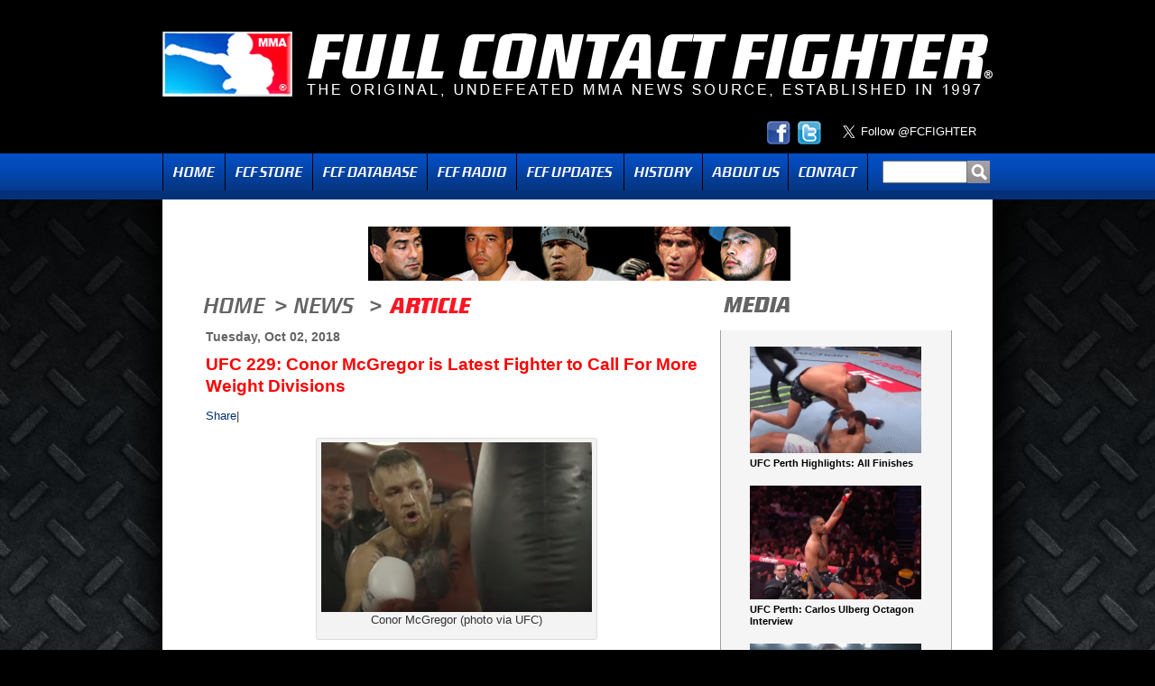

--- FILE ---
content_type: text/html; charset=UTF-8
request_url: https://fcfighter.com/ufc-229-conor-mcgregor-is-latest-fighter-to-call-for-more-weight-divisions/
body_size: 9392
content:
<!DOCTYPE html PUBLIC "-//W3C//DTD XHTML 1.0 Transitional//EN" "http://www.w3.org/TR/xhtml1/DTD/xhtml1-transitional.dtd">
<html xmlns="http://www.w3.org/1999/xhtml" itemscope itemtype="http://schema.org/Article">
<head>
<meta http-equiv="Content-Type" content="text/html; charset=UTF-8" />
<meta charset="UTF-8" />

<link rel="shortcut icon" href="https://fcfighter.com/wp-content/themes/fcf/images/favicon.ico" />
<title>UFC 229: Conor McGregor is Latest Fighter to Call For More Weight Divisions | Full Contact Fighter</title>
	
    <link rel="stylesheet" type="text/css" media="all" href="https://fcfighter.com/wp-content/themes/fcf/style.css?v=2" />

	<!-- Start Facebook Opengraph -->
	          <meta property="og:type" content="article"/>
         <meta property="og:title" content="UFC 229: Conor McGregor is Latest Fighter to Call For More Weight Divisions"/>
         <meta property="og:site_name" content="Full Contact Fighter"/>
     	 <meta property="og:url" content="https://fcfighter.com/ufc-229-conor-mcgregor-is-latest-fighter-to-call-for-more-weight-divisions/"/>
     	 <meta property="og:image" content="https://fcfighter.com/wp-content/uploads/2017/08/McGregor-190x119.jpg"/>
     <!-- End Facebook Opengraph -->
     	
    <!-- Start Google +1 -->

    <!-- Add the following three tags inside head -->
    	<meta itemprop="name" content="UFC 229: Conor McGregor is Latest Fighter to Call For More Weight Divisions">
    	<meta itemprop="image" content="https://fcfighter.com/wp-content/uploads/2017/08/McGregor-190x119.jpg">
    <!-- End Google +1 -->

<meta name='robots' content='max-image-preview:large' />
<link rel='dns-prefetch' href='//ajax.googleapis.com' />
<link rel="alternate" title="oEmbed (JSON)" type="application/json+oembed" href="https://fcfighter.com/wp-json/oembed/1.0/embed?url=https%3A%2F%2Ffcfighter.com%2Fufc-229-conor-mcgregor-is-latest-fighter-to-call-for-more-weight-divisions%2F" />
<link rel="alternate" title="oEmbed (XML)" type="text/xml+oembed" href="https://fcfighter.com/wp-json/oembed/1.0/embed?url=https%3A%2F%2Ffcfighter.com%2Fufc-229-conor-mcgregor-is-latest-fighter-to-call-for-more-weight-divisions%2F&#038;format=xml" />
<style id='wp-img-auto-sizes-contain-inline-css' type='text/css'>
img:is([sizes=auto i],[sizes^="auto," i]){contain-intrinsic-size:3000px 1500px}
/*# sourceURL=wp-img-auto-sizes-contain-inline-css */
</style>
<style id='wp-emoji-styles-inline-css' type='text/css'>

	img.wp-smiley, img.emoji {
		display: inline !important;
		border: none !important;
		box-shadow: none !important;
		height: 1em !important;
		width: 1em !important;
		margin: 0 0.07em !important;
		vertical-align: -0.1em !important;
		background: none !important;
		padding: 0 !important;
	}
/*# sourceURL=wp-emoji-styles-inline-css */
</style>
<link rel='stylesheet' id='wp-block-library-css' href='https://fcfighter.com/wp-includes/css/dist/block-library/style.min.css?ver=6.9' type='text/css' media='all' />
<style id='global-styles-inline-css' type='text/css'>
:root{--wp--preset--aspect-ratio--square: 1;--wp--preset--aspect-ratio--4-3: 4/3;--wp--preset--aspect-ratio--3-4: 3/4;--wp--preset--aspect-ratio--3-2: 3/2;--wp--preset--aspect-ratio--2-3: 2/3;--wp--preset--aspect-ratio--16-9: 16/9;--wp--preset--aspect-ratio--9-16: 9/16;--wp--preset--color--black: #000000;--wp--preset--color--cyan-bluish-gray: #abb8c3;--wp--preset--color--white: #ffffff;--wp--preset--color--pale-pink: #f78da7;--wp--preset--color--vivid-red: #cf2e2e;--wp--preset--color--luminous-vivid-orange: #ff6900;--wp--preset--color--luminous-vivid-amber: #fcb900;--wp--preset--color--light-green-cyan: #7bdcb5;--wp--preset--color--vivid-green-cyan: #00d084;--wp--preset--color--pale-cyan-blue: #8ed1fc;--wp--preset--color--vivid-cyan-blue: #0693e3;--wp--preset--color--vivid-purple: #9b51e0;--wp--preset--gradient--vivid-cyan-blue-to-vivid-purple: linear-gradient(135deg,rgb(6,147,227) 0%,rgb(155,81,224) 100%);--wp--preset--gradient--light-green-cyan-to-vivid-green-cyan: linear-gradient(135deg,rgb(122,220,180) 0%,rgb(0,208,130) 100%);--wp--preset--gradient--luminous-vivid-amber-to-luminous-vivid-orange: linear-gradient(135deg,rgb(252,185,0) 0%,rgb(255,105,0) 100%);--wp--preset--gradient--luminous-vivid-orange-to-vivid-red: linear-gradient(135deg,rgb(255,105,0) 0%,rgb(207,46,46) 100%);--wp--preset--gradient--very-light-gray-to-cyan-bluish-gray: linear-gradient(135deg,rgb(238,238,238) 0%,rgb(169,184,195) 100%);--wp--preset--gradient--cool-to-warm-spectrum: linear-gradient(135deg,rgb(74,234,220) 0%,rgb(151,120,209) 20%,rgb(207,42,186) 40%,rgb(238,44,130) 60%,rgb(251,105,98) 80%,rgb(254,248,76) 100%);--wp--preset--gradient--blush-light-purple: linear-gradient(135deg,rgb(255,206,236) 0%,rgb(152,150,240) 100%);--wp--preset--gradient--blush-bordeaux: linear-gradient(135deg,rgb(254,205,165) 0%,rgb(254,45,45) 50%,rgb(107,0,62) 100%);--wp--preset--gradient--luminous-dusk: linear-gradient(135deg,rgb(255,203,112) 0%,rgb(199,81,192) 50%,rgb(65,88,208) 100%);--wp--preset--gradient--pale-ocean: linear-gradient(135deg,rgb(255,245,203) 0%,rgb(182,227,212) 50%,rgb(51,167,181) 100%);--wp--preset--gradient--electric-grass: linear-gradient(135deg,rgb(202,248,128) 0%,rgb(113,206,126) 100%);--wp--preset--gradient--midnight: linear-gradient(135deg,rgb(2,3,129) 0%,rgb(40,116,252) 100%);--wp--preset--font-size--small: 13px;--wp--preset--font-size--medium: 20px;--wp--preset--font-size--large: 36px;--wp--preset--font-size--x-large: 42px;--wp--preset--spacing--20: 0.44rem;--wp--preset--spacing--30: 0.67rem;--wp--preset--spacing--40: 1rem;--wp--preset--spacing--50: 1.5rem;--wp--preset--spacing--60: 2.25rem;--wp--preset--spacing--70: 3.38rem;--wp--preset--spacing--80: 5.06rem;--wp--preset--shadow--natural: 6px 6px 9px rgba(0, 0, 0, 0.2);--wp--preset--shadow--deep: 12px 12px 50px rgba(0, 0, 0, 0.4);--wp--preset--shadow--sharp: 6px 6px 0px rgba(0, 0, 0, 0.2);--wp--preset--shadow--outlined: 6px 6px 0px -3px rgb(255, 255, 255), 6px 6px rgb(0, 0, 0);--wp--preset--shadow--crisp: 6px 6px 0px rgb(0, 0, 0);}:where(.is-layout-flex){gap: 0.5em;}:where(.is-layout-grid){gap: 0.5em;}body .is-layout-flex{display: flex;}.is-layout-flex{flex-wrap: wrap;align-items: center;}.is-layout-flex > :is(*, div){margin: 0;}body .is-layout-grid{display: grid;}.is-layout-grid > :is(*, div){margin: 0;}:where(.wp-block-columns.is-layout-flex){gap: 2em;}:where(.wp-block-columns.is-layout-grid){gap: 2em;}:where(.wp-block-post-template.is-layout-flex){gap: 1.25em;}:where(.wp-block-post-template.is-layout-grid){gap: 1.25em;}.has-black-color{color: var(--wp--preset--color--black) !important;}.has-cyan-bluish-gray-color{color: var(--wp--preset--color--cyan-bluish-gray) !important;}.has-white-color{color: var(--wp--preset--color--white) !important;}.has-pale-pink-color{color: var(--wp--preset--color--pale-pink) !important;}.has-vivid-red-color{color: var(--wp--preset--color--vivid-red) !important;}.has-luminous-vivid-orange-color{color: var(--wp--preset--color--luminous-vivid-orange) !important;}.has-luminous-vivid-amber-color{color: var(--wp--preset--color--luminous-vivid-amber) !important;}.has-light-green-cyan-color{color: var(--wp--preset--color--light-green-cyan) !important;}.has-vivid-green-cyan-color{color: var(--wp--preset--color--vivid-green-cyan) !important;}.has-pale-cyan-blue-color{color: var(--wp--preset--color--pale-cyan-blue) !important;}.has-vivid-cyan-blue-color{color: var(--wp--preset--color--vivid-cyan-blue) !important;}.has-vivid-purple-color{color: var(--wp--preset--color--vivid-purple) !important;}.has-black-background-color{background-color: var(--wp--preset--color--black) !important;}.has-cyan-bluish-gray-background-color{background-color: var(--wp--preset--color--cyan-bluish-gray) !important;}.has-white-background-color{background-color: var(--wp--preset--color--white) !important;}.has-pale-pink-background-color{background-color: var(--wp--preset--color--pale-pink) !important;}.has-vivid-red-background-color{background-color: var(--wp--preset--color--vivid-red) !important;}.has-luminous-vivid-orange-background-color{background-color: var(--wp--preset--color--luminous-vivid-orange) !important;}.has-luminous-vivid-amber-background-color{background-color: var(--wp--preset--color--luminous-vivid-amber) !important;}.has-light-green-cyan-background-color{background-color: var(--wp--preset--color--light-green-cyan) !important;}.has-vivid-green-cyan-background-color{background-color: var(--wp--preset--color--vivid-green-cyan) !important;}.has-pale-cyan-blue-background-color{background-color: var(--wp--preset--color--pale-cyan-blue) !important;}.has-vivid-cyan-blue-background-color{background-color: var(--wp--preset--color--vivid-cyan-blue) !important;}.has-vivid-purple-background-color{background-color: var(--wp--preset--color--vivid-purple) !important;}.has-black-border-color{border-color: var(--wp--preset--color--black) !important;}.has-cyan-bluish-gray-border-color{border-color: var(--wp--preset--color--cyan-bluish-gray) !important;}.has-white-border-color{border-color: var(--wp--preset--color--white) !important;}.has-pale-pink-border-color{border-color: var(--wp--preset--color--pale-pink) !important;}.has-vivid-red-border-color{border-color: var(--wp--preset--color--vivid-red) !important;}.has-luminous-vivid-orange-border-color{border-color: var(--wp--preset--color--luminous-vivid-orange) !important;}.has-luminous-vivid-amber-border-color{border-color: var(--wp--preset--color--luminous-vivid-amber) !important;}.has-light-green-cyan-border-color{border-color: var(--wp--preset--color--light-green-cyan) !important;}.has-vivid-green-cyan-border-color{border-color: var(--wp--preset--color--vivid-green-cyan) !important;}.has-pale-cyan-blue-border-color{border-color: var(--wp--preset--color--pale-cyan-blue) !important;}.has-vivid-cyan-blue-border-color{border-color: var(--wp--preset--color--vivid-cyan-blue) !important;}.has-vivid-purple-border-color{border-color: var(--wp--preset--color--vivid-purple) !important;}.has-vivid-cyan-blue-to-vivid-purple-gradient-background{background: var(--wp--preset--gradient--vivid-cyan-blue-to-vivid-purple) !important;}.has-light-green-cyan-to-vivid-green-cyan-gradient-background{background: var(--wp--preset--gradient--light-green-cyan-to-vivid-green-cyan) !important;}.has-luminous-vivid-amber-to-luminous-vivid-orange-gradient-background{background: var(--wp--preset--gradient--luminous-vivid-amber-to-luminous-vivid-orange) !important;}.has-luminous-vivid-orange-to-vivid-red-gradient-background{background: var(--wp--preset--gradient--luminous-vivid-orange-to-vivid-red) !important;}.has-very-light-gray-to-cyan-bluish-gray-gradient-background{background: var(--wp--preset--gradient--very-light-gray-to-cyan-bluish-gray) !important;}.has-cool-to-warm-spectrum-gradient-background{background: var(--wp--preset--gradient--cool-to-warm-spectrum) !important;}.has-blush-light-purple-gradient-background{background: var(--wp--preset--gradient--blush-light-purple) !important;}.has-blush-bordeaux-gradient-background{background: var(--wp--preset--gradient--blush-bordeaux) !important;}.has-luminous-dusk-gradient-background{background: var(--wp--preset--gradient--luminous-dusk) !important;}.has-pale-ocean-gradient-background{background: var(--wp--preset--gradient--pale-ocean) !important;}.has-electric-grass-gradient-background{background: var(--wp--preset--gradient--electric-grass) !important;}.has-midnight-gradient-background{background: var(--wp--preset--gradient--midnight) !important;}.has-small-font-size{font-size: var(--wp--preset--font-size--small) !important;}.has-medium-font-size{font-size: var(--wp--preset--font-size--medium) !important;}.has-large-font-size{font-size: var(--wp--preset--font-size--large) !important;}.has-x-large-font-size{font-size: var(--wp--preset--font-size--x-large) !important;}
/*# sourceURL=global-styles-inline-css */
</style>

<style id='classic-theme-styles-inline-css' type='text/css'>
/*! This file is auto-generated */
.wp-block-button__link{color:#fff;background-color:#32373c;border-radius:9999px;box-shadow:none;text-decoration:none;padding:calc(.667em + 2px) calc(1.333em + 2px);font-size:1.125em}.wp-block-file__button{background:#32373c;color:#fff;text-decoration:none}
/*# sourceURL=/wp-includes/css/classic-themes.min.css */
</style>
<link rel='stylesheet' id='contact-form-7-css' href='https://fcfighter.com/wp-content/plugins/contact-form-7/includes/css/styles.css?ver=6.1.4' type='text/css' media='all' />
<link rel='stylesheet' id='wp-polls-css' href='https://fcfighter.com/wp-content/plugins/wp-polls/polls-css.css?ver=2.77.3' type='text/css' media='all' />
<style id='wp-polls-inline-css' type='text/css'>
.wp-polls .pollbar {
	margin: 1px;
	font-size: 10px;
	line-height: 12px;
	height: 12px;
	background: #034ec5;
	border: 1px solid #053684;
}

/*# sourceURL=wp-polls-inline-css */
</style>
<link rel='stylesheet' id='wp-pagenavi-css' href='https://fcfighter.com/wp-content/plugins/wp-pagenavi/pagenavi-css.css?ver=2.70' type='text/css' media='all' />
<script type="text/javascript" src="https://fcfighter.com/wp-content/uploads/jw-player-plugin-for-wordpress/player/jwplayer.js?ver=6.9" id="jw-embedder-js"></script>
<script type="text/javascript" src="https://ajax.googleapis.com/ajax/libs/swfobject/2.2/swfobject.js" id="swfobject-js"></script>
<script type="text/javascript" src="http://ajax.googleapis.com/ajax/libs/jquery/1.6.0/jquery.min.js?ver=1.6.0" id="jquery-js"></script>
<link rel="https://api.w.org/" href="https://fcfighter.com/wp-json/" /><link rel="alternate" title="JSON" type="application/json" href="https://fcfighter.com/wp-json/wp/v2/posts/89478" /><link rel="EditURI" type="application/rsd+xml" title="RSD" href="https://fcfighter.com/xmlrpc.php?rsd" />
<link rel="canonical" href="https://fcfighter.com/ufc-229-conor-mcgregor-is-latest-fighter-to-call-for-more-weight-divisions/" />
<link rel='shortlink' href='https://fcfighter.com/?p=89478' />
            <script type="text/javascript"><!--
                                function powerpress_pinw(pinw_url){window.open(pinw_url, 'PowerPressPlayer','toolbar=0,status=0,resizable=1,width=460,height=320');	return false;}
                //-->

                // tabnab protection
                window.addEventListener('load', function () {
                    // make all links have rel="noopener noreferrer"
                    document.querySelectorAll('a[target="_blank"]').forEach(link => {
                        link.setAttribute('rel', 'noopener noreferrer');
                    });
                });
            </script>
            
<script>window.jQuery || document.write('<script src="https://fcfighter.com/wp-content/themes/fcf/js/jquery.min-1.6.2.js">\x3C/script>')</script>
<script type="text/javascript" src="https://fcfighter.com/wp-content/themes/fcf/js/jquery.postmessage.min.js"></script>
<script type="text/javascript">
	
	function audioplayer() {
		window.open ("https://fcfighter.com/audio-player", "audioplayer","location=0,status=1,scrollbars=0, width=420,height=400");	
	}
	
	function expandlist() {
		
		var finding = $(this).parent().hasClass('year') ? '.month' : '.posts';
		
		if($(this).parent().find(finding).css('display') == 'none') { 
			if(finding == '.month') {
				$('.month').toggle(false);
				$('.month').parent().find('.expander').html('►');
				$('.month').parent().parent().find('.expander').html('►');
				$('.posts').toggle(false);
			} else {
				$('.posts').toggle(false);
				$('.posts').parent().find('.expander').html('►');
			}
		}
		
		var l = $(this).parent().find(finding).toggle();
		
		if(l.css('display') == 'none') $(this).html('►');
		else $(this).html('▼');
	}
	
	$(function() {
		
		$('.year').prepend('<div class="expander">►</div>');
		$('.month').prepend('<div class="expander">►</div>');
		
		$('.expander').click(expandlist);
		
		$('.expander:first').click();
		$('.month:first .expander:first').click();
		
		$('.menu li:has(".sub-menu")').hover(
			function() { 
				$(this).find('.sub-menu').show();
			},
			function() { 
				$(this).find('.sub-menu').hide();
			}
		);
		
		// Keep track of the iframe height.
		var if_height,
		src = 'http://www.fcfdb.com/iframe-index.aspx#' + encodeURIComponent( document.location.href ),		
		iframe = $( '<iframe id="theiframe" src="' + src + '" width="100%" scrolling="no" frameborder="0"><\/iframe>' ).appendTo( '#db-iframe' );
		
		$.receiveMessage(function(e){		
			// Get the height from the passsed data.
			var h = Number( e.data.replace( /.*if_height=(\d+)(?:&|$)/, '$1' ) );
			if ( !isNaN( h ) && h > 0 && h !== if_height ) {
			  // Height has changed, update the iframe.
			  if_height = h;
			  $('#theiframe').height( if_height );
			}
			// An optional origin URL (Ignored where window.postMessage is unsupported).
		}, 'http://www.fcfdb.com' );
		  		
	});
		
</script>


</head>

<body class="wp-singular post-template-default single single-post postid-89478 single-format-standard wp-theme-fcf">
<div id="wrapper" class="hfeed">
	
        
	<div id="header">
        
        <div id="logo">
        <a class="logo" href="https://fcfighter.com"><img src="https://fcfighter.com/wp-content/themes/fcf/images/logo.gif" alt="Full Contact Fighter - The Original Force in MMA" /></a>
   </div>
        
        <div class="social-buttons">
        
	        <div id="twitter-holder">
	        	<a href="https://twitter.com/FCFIGHTER" class="twitter-follow-button" data-show-count="false" data-size="large">Follow @FCFIGHTER</a>
				<script>!function(d,s,id){var js,fjs=d.getElementsByTagName(s)[0];if(!d.getElementById(id)){js=d.createElement(s);js.id=id;js.src="//platform.twitter.com/widgets.js";fjs.parentNode.insertBefore(js,fjs);}}(document,"script","twitter-wjs");</script>
	            <div class="clear"></div>
	        </div>
	        
	        <div id="socialicons">
                
                <a href="https://www.facebook.com/fullcontactfighter" class="facebook" target="_blank"><img src="https://fcfighter.com/wp-content/themes/fcf/images/icon_facebook.png" alt="Facebook" /></a>
                <a href="http://twitter.com/FCFIGHTER" class="twitter" target="_blank"><img src="https://fcfighter.com/wp-content/themes/fcf/images/icon_twitter.png" alt="Twitter" /></a>
			</div>

        
	        <div class="clear"></div>
	        
        </div>
        
        <div id="navholder">
	        <div id="nav">
                <ul id="menu-main" class="menu"><li id="menu-item-26" class="homemenu menu-item menu-item-type-post_type menu-item-object-page menu-item-home menu-item-26"><a href="https://fcfighter.com/">Home</a></li>
<li id="menu-item-109929" class="store menu-item menu-item-type-custom menu-item-object-custom menu-item-109929"><a target="_blank" href="http://www.fullcontactfighter.com">FCF Store</a></li>
<li id="menu-item-3814" class="database menu-item menu-item-type-custom menu-item-object-custom menu-item-3814"><a target="_blank" href="http://fcfdb.com">FCF Database</a></li>
<li id="menu-item-18862" class="fcf radio menu-item menu-item-type-post_type menu-item-object-page menu-item-18862"><a href="https://fcfighter.com/fcf-radio/">Radio</a></li>
<li id="menu-item-1329" class="updates menu-item menu-item-type-post_type menu-item-object-page menu-item-has-children menu-item-1329"><a href="https://fcfighter.com/where-are-they-now/">Updates</a>
<ul class="sub-menu">
	<li id="menu-item-1225" class="menu-item menu-item-type-post_type menu-item-object-page menu-item-1225"><a href="https://fcfighter.com/where-are-they-now/">Where Are They Now?</a></li>
	<li id="menu-item-1572" class="menu-item menu-item-type-post_type menu-item-object-page menu-item-1572"><a href="https://fcfighter.com/on-the-rise/">On The Rise</a></li>
</ul>
</li>
<li id="menu-item-18860" class="history menu-item menu-item-type-post_type menu-item-object-page menu-item-18860"><a href="https://fcfighter.com/history/">History</a></li>
<li id="menu-item-5147" class="about menu-item menu-item-type-post_type menu-item-object-page menu-item-5147"><a href="https://fcfighter.com/about-us/">About Us</a></li>
<li id="menu-item-17" class="contact menu-item menu-item-type-post_type menu-item-object-page menu-item-17"><a href="https://fcfighter.com/contact/">Contact</a></li>
</ul>                
                <div id="search">
					<form role="search" method="get" id="searchform" action="https://fcfighter.com/">
    <input type="text" value="" name="s" id="s" /><input type="submit" id="searchsubmit" value="" />
</form>                                            
                </div>
                                
	        </div>
            
    	</div>
            
	</div><!-- #header -->

	<div id="main">
		
        <div id="adspace-top">
        	<a href="http://fcfdb.com" target="_blank"><img src="http://fcfighter.com/wp-content/uploads/2011/06/fighter-db.gif" alt="Full Contact Fighter Database"/></a>        </div>
        

	
    <div id="content" class="singlepost">
    	
        <div id="coltitles">
        	<div id="ltwocoltitle">
            	<a href="https://fcfighter.com"><h4 class="section homegray">Home</h4></a>
                                	<h4 class="section arrowgray">></h4> 
	                <a href="https://fcfighter.com/news"><h4 class="section newsgray">News</h4></a> <h4 class="section arrowgray">></h4> 
                    <h3 class="section article">Article</h3>
                                
            </div>
            
            <div id="rtwocoltitle">
            	<h3 class="section mediagray">Media</h3>
            </div>
             
        </div>
        
        <div id="twocol-2">
        	<div id="twocol-1">
        		
                <div id="twocol-left">
                    <div class="date">Tuesday, Oct 02, 2018</div>
                    
                    <h2>UFC 229: Conor McGregor is Latest Fighter to Call For More Weight Divisions</h2>
                    
                                        
                    <div class="articlecopy">
                        
<!-- AddThis Button Begin -->
<script type="text/javascript">var addthis_product = 'wpp-261';
var addthis_config = {"data_track_clickback":true,"ui_508_compliant":true};</script><script type="text/javascript" src="//s7.addthis.com/js/250/addthis_widget.js#pubid=ra-4e5d6dc0131fd5d8"></script><div class="addthis_toolbox addthis_default_style " addthis:url='https://fcfighter.com/ufc-229-conor-mcgregor-is-latest-fighter-to-call-for-more-weight-divisions/' addthis:title='UFC 229: Conor McGregor is Latest Fighter to Call For More Weight Divisions ' ><a href="//addthis.com/bookmark.php?v=250&amp;username=xa-4d2b47597ad291fb" class="addthis_button_compact">Share</a><span class="addthis_separator">|</span><a class="addthis_button_preferred_1"></a><a class="addthis_button_preferred_2"></a><a class="addthis_button_preferred_3"></a><a class="addthis_button_preferred_4"></a></div><div id="attachment_78521" style="width: 310px" class="wp-caption aligncenter"><a href="http://fcfighter.com/wp-content/uploads/2017/08/McGregor.jpg"><img fetchpriority="high" decoding="async" aria-describedby="caption-attachment-78521" class="size-medium wp-image-78521" src="http://fcfighter.com/wp-content/uploads/2017/08/McGregor-300x188.jpg" alt="" width="300" height="188" srcset="https://fcfighter.com/wp-content/uploads/2017/08/McGregor-300x188.jpg 300w, https://fcfighter.com/wp-content/uploads/2017/08/McGregor-190x119.jpg 190w, https://fcfighter.com/wp-content/uploads/2017/08/McGregor-85x53.jpg 85w, https://fcfighter.com/wp-content/uploads/2017/08/McGregor.jpg 746w" sizes="(max-width: 300px) 100vw, 300px" /></a><p id="caption-attachment-78521" class="wp-caption-text">Conor McGregor (photo via UFC)</p></div>
<p>By FCF Staff</p>
<p>Recently big name fighters like Dustin Poirier, Nate Diaz, Rafael dos Anjos and Kevin Lee have been pushing for the UFC to add a 165 pound division, and now one of the biggest stars in MMA, <a href="http://fcfighter.com/?s=conor+mcgregor" target="_blank" rel="noopener">Conor McGregor</a>, has also called for more weight classes.</p>
<p>While speaking with <a href="https://www.youtube.com/watch?v=Ei4JWkfT680" target="_blank" rel="noopener">The MacLife</a> recently, McGregor was asked to comment on the push to add more weight divisions, and the former featherweight and lightweight champ said this (quote via <a href="https://www.bloodyelbow.com/2018/10/1/17926312/ufc-conor-mcgregor-spearhead-more-weight-divisions-khabib-mma-news" target="_blank" rel="noopener">Bloody Elbow</a>):</p>
<blockquote><p>“There’s a lot of work involved in the media and a lot of different type of energy, and of course, factor that in when you’re cutting weight. It’s not enjoyable at all. The weight cuts are ruthless. I’ve gone through every single one of them throughout the years.”</p>
<p>“There should be many more weights to choose from,” McGregor said. “155 to 170, it’s a 15-pound gap.”</p>
<p>“There’s definitely space for more divisions, and something needs to be done. Where we can keep an eye on the way people are cutting weight, and manage it. And make the sport more enjoyable for the athletes that are actually competing.”</p></blockquote>
<p>McGregor is booked to fight new lightweight champ Khabib Nurmagomedov this Saturday at UFC 229.</p>
<div addthis:url='https://fcfighter.com/ufc-229-conor-mcgregor-is-latest-fighter-to-call-for-more-weight-divisions/' addthis:title='UFC 229: Conor McGregor is Latest Fighter to Call For More Weight Divisions ' class="addthis_toolbox addthis_default_style ">
<a class="addthis_button_facebook_like"fb:like:layout="button_count"></a>
<a class="addthis_button_tweet"></a>
<a class="addthis_button_google_plusone"g:plusone:size="medium"></a>
<a class="addthis_counter addthis_pill_style"></a>
</div>                        <div class="clear"></div>
                    </div>
                    
                    <div class="tags">
                    	<p>Tags: <a href="https://fcfighter.com/tag/ufc/" rel="tag">UFC</a>, <a href="https://fcfighter.com/tag/ufc-229/" rel="tag">UFC 229</a></p>                    </div>
                    
                    <div class="postby">posted by FCF Staff @ 10:57 am</div>
                    
                    <div id="thecomments">
                    	<div class="comments-title"><strong>Have a comment about this story? Please share with us by filling out the fields below.</strong></div>                    
                    	
<!-- You can start editing here. -->


			<!-- If comments are closed. -->
		<p class="nocomments">Comments are closed.</p>

	
                    
                    </div>
                    
                </div>
                
                <div id="twocol-right" class="mediacol">
                	<div class="content">
																
								<div class="item">
									<a href="https://fcfighter.com/ufc-perth-highlights-all-finishes/">
									<img width="190" height="118" src="https://fcfighter.com/wp-content/uploads/2025/09/UFC--190x118.png" class="attachment-media-thumb size-media-thumb wp-post-image" alt="" decoding="async" srcset="https://fcfighter.com/wp-content/uploads/2025/09/UFC--190x118.png 190w, https://fcfighter.com/wp-content/uploads/2025/09/UFC--300x186.png 300w, https://fcfighter.com/wp-content/uploads/2025/09/UFC--768x475.png 768w, https://fcfighter.com/wp-content/uploads/2025/09/UFC--85x53.png 85w, https://fcfighter.com/wp-content/uploads/2025/09/UFC-.png 1017w" sizes="(max-width: 190px) 100vw, 190px" />	
									<span class="title">UFC Perth Highlights: All Finishes</span></a>
								</div>                                    
																	
								<div class="item">
									<a href="https://fcfighter.com/ufc-perth-carlos-ulberg-octagon-interview/">
									<img width="190" height="126" src="https://fcfighter.com/wp-content/uploads/2025/09/Carlos-Ulberg-3-190x126.png" class="attachment-media-thumb size-media-thumb wp-post-image" alt="" decoding="async" srcset="https://fcfighter.com/wp-content/uploads/2025/09/Carlos-Ulberg-3-190x126.png 190w, https://fcfighter.com/wp-content/uploads/2025/09/Carlos-Ulberg-3-300x199.png 300w, https://fcfighter.com/wp-content/uploads/2025/09/Carlos-Ulberg-3-1024x678.png 1024w, https://fcfighter.com/wp-content/uploads/2025/09/Carlos-Ulberg-3-768x509.png 768w, https://fcfighter.com/wp-content/uploads/2025/09/Carlos-Ulberg-3-85x56.png 85w, https://fcfighter.com/wp-content/uploads/2025/09/Carlos-Ulberg-3.png 1280w" sizes="(max-width: 190px) 100vw, 190px" />	
									<span class="title">UFC Perth: Carlos Ulberg Octagon Interview</span></a>
								</div>                                    
																	
								<div class="item">
									<a href="https://fcfighter.com/rizin-confessions-193-roberto-satoshi-souza-yoshinori-horie/">
									<img width="190" height="124" src="https://fcfighter.com/wp-content/uploads/2025/09/Roberto-Satoshi-190x124.png" class="attachment-media-thumb size-media-thumb wp-post-image" alt="" decoding="async" loading="lazy" srcset="https://fcfighter.com/wp-content/uploads/2025/09/Roberto-Satoshi-190x124.png 190w, https://fcfighter.com/wp-content/uploads/2025/09/Roberto-Satoshi-300x196.png 300w, https://fcfighter.com/wp-content/uploads/2025/09/Roberto-Satoshi-85x56.png 85w, https://fcfighter.com/wp-content/uploads/2025/09/Roberto-Satoshi.png 650w" sizes="auto, (max-width: 190px) 100vw, 190px" />	
									<span class="title">RIZIN CONFESSIONS # 193 | Roberto Satoshi Souza / Yoshinori Horie</span></a>
								</div>                                    
																	
								<div class="item">
									<a href="https://fcfighter.com/ufc-perth-media-day-carlos-ulberg-dominick-reyes/">
									<img width="190" height="113" src="https://fcfighter.com/wp-content/uploads/2025/09/Carlos-Ulberg-190x113.png" class="attachment-media-thumb size-media-thumb wp-post-image" alt="" decoding="async" loading="lazy" srcset="https://fcfighter.com/wp-content/uploads/2025/09/Carlos-Ulberg-190x113.png 190w, https://fcfighter.com/wp-content/uploads/2025/09/Carlos-Ulberg-300x178.png 300w, https://fcfighter.com/wp-content/uploads/2025/09/Carlos-Ulberg-85x50.png 85w, https://fcfighter.com/wp-content/uploads/2025/09/Carlos-Ulberg.png 660w" sizes="auto, (max-width: 190px) 100vw, 190px" />	
									<span class="title">UFC Perth Media Day: Carlos Ulberg &#038; Dominick Reyes</span></a>
								</div>                                    
																	
								<div class="item">
									<a href="https://fcfighter.com/ksw-110-in-cage-interviews/">
									<img width="190" height="117" src="https://fcfighter.com/wp-content/uploads/2025/09/Muslim-Tulshaev-190x117.png" class="attachment-media-thumb size-media-thumb wp-post-image" alt="" decoding="async" loading="lazy" srcset="https://fcfighter.com/wp-content/uploads/2025/09/Muslim-Tulshaev-190x117.png 190w, https://fcfighter.com/wp-content/uploads/2025/09/Muslim-Tulshaev-300x184.png 300w, https://fcfighter.com/wp-content/uploads/2025/09/Muslim-Tulshaev-1024x629.png 1024w, https://fcfighter.com/wp-content/uploads/2025/09/Muslim-Tulshaev-768x472.png 768w, https://fcfighter.com/wp-content/uploads/2025/09/Muslim-Tulshaev-85x52.png 85w, https://fcfighter.com/wp-content/uploads/2025/09/Muslim-Tulshaev.png 1171w" sizes="auto, (max-width: 190px) 100vw, 190px" />	
									<span class="title">KSW 110 In-Cage Interviews</span></a>
								</div>                                    
																	
								<div class="item">
									<a href="https://fcfighter.com/ksw-110-media-day-weigh-ins/">
									<img width="190" height="109" src="https://fcfighter.com/wp-content/uploads/2025/09/Ricardo-Prasel-190x109.png" class="attachment-media-thumb size-media-thumb wp-post-image" alt="" decoding="async" loading="lazy" srcset="https://fcfighter.com/wp-content/uploads/2025/09/Ricardo-Prasel-190x109.png 190w, https://fcfighter.com/wp-content/uploads/2025/09/Ricardo-Prasel-300x171.png 300w, https://fcfighter.com/wp-content/uploads/2025/09/Ricardo-Prasel-1024x585.png 1024w, https://fcfighter.com/wp-content/uploads/2025/09/Ricardo-Prasel-768x439.png 768w, https://fcfighter.com/wp-content/uploads/2025/09/Ricardo-Prasel-85x49.png 85w, https://fcfighter.com/wp-content/uploads/2025/09/Ricardo-Prasel.png 1234w" sizes="auto, (max-width: 190px) 100vw, 190px" />	
									<span class="title">KSW 110: Media Day &#038; Weigh Ins</span></a>
								</div>                                    
																	
								<div class="item">
									<a href="https://fcfighter.com/ksw-battlecourse-the-last-stage-before-xtb-ksw-110-in-rzeszow/">
									<img width="190" height="125" src="https://fcfighter.com/wp-content/uploads/2025/09/KSW-190x125.png" class="attachment-media-thumb size-media-thumb wp-post-image" alt="" decoding="async" loading="lazy" srcset="https://fcfighter.com/wp-content/uploads/2025/09/KSW-190x125.png 190w, https://fcfighter.com/wp-content/uploads/2025/09/KSW-300x198.png 300w, https://fcfighter.com/wp-content/uploads/2025/09/KSW-85x56.png 85w, https://fcfighter.com/wp-content/uploads/2025/09/KSW.png 606w" sizes="auto, (max-width: 190px) 100vw, 190px" />	
									<span class="title">KSW Battlecourse: The last stage before XTB KSW 110 in Rzeszów</span></a>
								</div>                                    
																	
								<div class="item">
									<a href="https://fcfighter.com/naoya-inoue-dominates-mj-akhmadaliev-highlights/">
									<img width="190" height="118" src="https://fcfighter.com/wp-content/uploads/2025/09/Naoya-Inoue-190x118.png" class="attachment-media-thumb size-media-thumb wp-post-image" alt="" decoding="async" loading="lazy" srcset="https://fcfighter.com/wp-content/uploads/2025/09/Naoya-Inoue-190x118.png 190w, https://fcfighter.com/wp-content/uploads/2025/09/Naoya-Inoue-300x187.png 300w, https://fcfighter.com/wp-content/uploads/2025/09/Naoya-Inoue-1024x637.png 1024w, https://fcfighter.com/wp-content/uploads/2025/09/Naoya-Inoue-768x478.png 768w, https://fcfighter.com/wp-content/uploads/2025/09/Naoya-Inoue-85x53.png 85w, https://fcfighter.com/wp-content/uploads/2025/09/Naoya-Inoue.png 1148w" sizes="auto, (max-width: 190px) 100vw, 190px" />	
									<span class="title">Naoya Inoue Dominates MJ Akhmadaliev! | Highlights</span></a>
								</div>                                    
							                        
                        <a class="viewmore rightcolumn" href="https://fcfighter.com/media">View More</a>
                        
                    </div>
                    
                </div>
                
            </div>
            
            
            
        </div>
        
    </div>
    
    
	</div><!-- #main -->

	<div id="footer">	
		
       &copy; 2026 Full Contact Fighter. All rights reserved. 
        
	</div><!-- #footer -->

</div><!-- #wrapper -->

<script type="speculationrules">
{"prefetch":[{"source":"document","where":{"and":[{"href_matches":"/*"},{"not":{"href_matches":["/wp-*.php","/wp-admin/*","/wp-content/uploads/*","/wp-content/*","/wp-content/plugins/*","/wp-content/themes/fcf/*","/*\\?(.+)"]}},{"not":{"selector_matches":"a[rel~=\"nofollow\"]"}},{"not":{"selector_matches":".no-prefetch, .no-prefetch a"}}]},"eagerness":"conservative"}]}
</script>

<!-- AddThis Button Begin -->
<script type="text/javascript">var addthis_product = 'wpp-261';
var addthis_config = {"data_track_clickback":true,"ui_508_compliant":true};</script><script type="text/javascript" src="//s7.addthis.com/js/250/addthis_widget.js#pubid=ra-4e5d6dc0131fd5d8"></script><script type="text/javascript" src="https://fcfighter.com/wp-includes/js/dist/hooks.min.js?ver=dd5603f07f9220ed27f1" id="wp-hooks-js"></script>
<script type="text/javascript" src="https://fcfighter.com/wp-includes/js/dist/i18n.min.js?ver=c26c3dc7bed366793375" id="wp-i18n-js"></script>
<script type="text/javascript" id="wp-i18n-js-after">
/* <![CDATA[ */
wp.i18n.setLocaleData( { 'text direction\u0004ltr': [ 'ltr' ] } );
wp.i18n.setLocaleData( { 'text direction\u0004ltr': [ 'ltr' ] } );
//# sourceURL=wp-i18n-js-after
/* ]]> */
</script>
<script type="text/javascript" src="https://fcfighter.com/wp-content/plugins/contact-form-7/includes/swv/js/index.js?ver=6.1.4" id="swv-js"></script>
<script type="text/javascript" id="contact-form-7-js-before">
/* <![CDATA[ */
var wpcf7 = {
    "api": {
        "root": "https:\/\/fcfighter.com\/wp-json\/",
        "namespace": "contact-form-7\/v1"
    }
};
//# sourceURL=contact-form-7-js-before
/* ]]> */
</script>
<script type="text/javascript" src="https://fcfighter.com/wp-content/plugins/contact-form-7/includes/js/index.js?ver=6.1.4" id="contact-form-7-js"></script>
<script type="text/javascript" id="wp-polls-js-extra">
/* <![CDATA[ */
var pollsL10n = {"ajax_url":"https://fcfighter.com/wp-admin/admin-ajax.php","text_wait":"Your last request is still being processed. Please wait a while ...","text_valid":"Please choose a valid poll answer.","text_multiple":"Maximum number of choices allowed: ","show_loading":"1","show_fading":"1"};
//# sourceURL=wp-polls-js-extra
/* ]]> */
</script>
<script type="text/javascript" src="https://fcfighter.com/wp-content/plugins/wp-polls/polls-js.js?ver=2.77.3" id="wp-polls-js"></script>
<script id="wp-emoji-settings" type="application/json">
{"baseUrl":"https://s.w.org/images/core/emoji/17.0.2/72x72/","ext":".png","svgUrl":"https://s.w.org/images/core/emoji/17.0.2/svg/","svgExt":".svg","source":{"concatemoji":"https://fcfighter.com/wp-includes/js/wp-emoji-release.min.js?ver=6.9"}}
</script>
<script type="module">
/* <![CDATA[ */
/*! This file is auto-generated */
const a=JSON.parse(document.getElementById("wp-emoji-settings").textContent),o=(window._wpemojiSettings=a,"wpEmojiSettingsSupports"),s=["flag","emoji"];function i(e){try{var t={supportTests:e,timestamp:(new Date).valueOf()};sessionStorage.setItem(o,JSON.stringify(t))}catch(e){}}function c(e,t,n){e.clearRect(0,0,e.canvas.width,e.canvas.height),e.fillText(t,0,0);t=new Uint32Array(e.getImageData(0,0,e.canvas.width,e.canvas.height).data);e.clearRect(0,0,e.canvas.width,e.canvas.height),e.fillText(n,0,0);const a=new Uint32Array(e.getImageData(0,0,e.canvas.width,e.canvas.height).data);return t.every((e,t)=>e===a[t])}function p(e,t){e.clearRect(0,0,e.canvas.width,e.canvas.height),e.fillText(t,0,0);var n=e.getImageData(16,16,1,1);for(let e=0;e<n.data.length;e++)if(0!==n.data[e])return!1;return!0}function u(e,t,n,a){switch(t){case"flag":return n(e,"\ud83c\udff3\ufe0f\u200d\u26a7\ufe0f","\ud83c\udff3\ufe0f\u200b\u26a7\ufe0f")?!1:!n(e,"\ud83c\udde8\ud83c\uddf6","\ud83c\udde8\u200b\ud83c\uddf6")&&!n(e,"\ud83c\udff4\udb40\udc67\udb40\udc62\udb40\udc65\udb40\udc6e\udb40\udc67\udb40\udc7f","\ud83c\udff4\u200b\udb40\udc67\u200b\udb40\udc62\u200b\udb40\udc65\u200b\udb40\udc6e\u200b\udb40\udc67\u200b\udb40\udc7f");case"emoji":return!a(e,"\ud83e\u1fac8")}return!1}function f(e,t,n,a){let r;const o=(r="undefined"!=typeof WorkerGlobalScope&&self instanceof WorkerGlobalScope?new OffscreenCanvas(300,150):document.createElement("canvas")).getContext("2d",{willReadFrequently:!0}),s=(o.textBaseline="top",o.font="600 32px Arial",{});return e.forEach(e=>{s[e]=t(o,e,n,a)}),s}function r(e){var t=document.createElement("script");t.src=e,t.defer=!0,document.head.appendChild(t)}a.supports={everything:!0,everythingExceptFlag:!0},new Promise(t=>{let n=function(){try{var e=JSON.parse(sessionStorage.getItem(o));if("object"==typeof e&&"number"==typeof e.timestamp&&(new Date).valueOf()<e.timestamp+604800&&"object"==typeof e.supportTests)return e.supportTests}catch(e){}return null}();if(!n){if("undefined"!=typeof Worker&&"undefined"!=typeof OffscreenCanvas&&"undefined"!=typeof URL&&URL.createObjectURL&&"undefined"!=typeof Blob)try{var e="postMessage("+f.toString()+"("+[JSON.stringify(s),u.toString(),c.toString(),p.toString()].join(",")+"));",a=new Blob([e],{type:"text/javascript"});const r=new Worker(URL.createObjectURL(a),{name:"wpTestEmojiSupports"});return void(r.onmessage=e=>{i(n=e.data),r.terminate(),t(n)})}catch(e){}i(n=f(s,u,c,p))}t(n)}).then(e=>{for(const n in e)a.supports[n]=e[n],a.supports.everything=a.supports.everything&&a.supports[n],"flag"!==n&&(a.supports.everythingExceptFlag=a.supports.everythingExceptFlag&&a.supports[n]);var t;a.supports.everythingExceptFlag=a.supports.everythingExceptFlag&&!a.supports.flag,a.supports.everything||((t=a.source||{}).concatemoji?r(t.concatemoji):t.wpemoji&&t.twemoji&&(r(t.twemoji),r(t.wpemoji)))});
//# sourceURL=https://fcfighter.com/wp-includes/js/wp-emoji-loader.min.js
/* ]]> */
</script>

<script type="text/javascript">
 
  var _gaq = _gaq || [];
  _gaq.push(['_setAccount', 'UA-23927356-1']);
  _gaq.push(['_trackPageview']);
 
  (function() {
    var ga = document.createElement('script'); ga.type = 'text/javascript'; ga.async = true;
    ga.src = ('https:' == document.location.protocol ? 'https://ssl' : 'http://www') + '.google-analytics.com/ga.js';
    var s = document.getElementsByTagName('script')[0]; s.parentNode.insertBefore(ga, s);
  })();
 
</script>
<div style="display: none;">

</div>
</body>
</html>